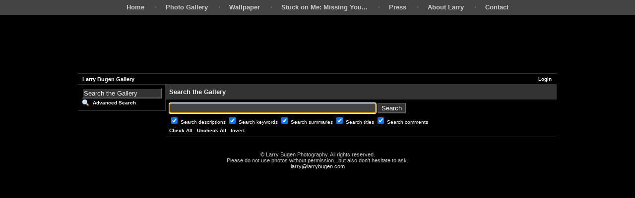

--- FILE ---
content_type: text/html; charset=UTF-8
request_url: http://larrybugen.com/gallery2/main.php?g2_view=search.SearchScan&g2_form%5BuseDefaultSettings%5D=1&g2_return=%2Fgallery2%2Fv%2Fafrica%2F%3F&g2_returnName=album
body_size: 2786
content:
<!DOCTYPE html PUBLIC "-//W3C//DTD XHTML 1.0 Strict//EN" "http://www.w3.org/TR/xhtml1/DTD/xhtml1-strict.dtd">
<html lang="en-US">
<head>

<title>Gallery Search</title>
<link rel="stylesheet" type="text/css" href="modules/core/data/gallery.css"/>
<link rel="stylesheet" type="text/css" href="modules/icons/iconpacks/silk/icons.css"/>
<script type="text/javascript" src="modules/search/HighlightResults.js"></script>
<script type="text/javascript" src="modules/search/SearchBlock.js"></script>
<meta http-equiv="Content-Type" content="text/html; charset=UTF-8"/>
<link rel="stylesheet" type="text/css" href="themes/matrix/theme.css"/>
<script src="/swfobject.js" type="text/javascript" language="javascript"></script>
</head>
<body class="gallery">
<!-- CAP START ++ -->
<div id="cap">
<div id="cap-inner">
<a href="/">Home</a> &nbsp;&nbsp;&nbsp;&nbsp;&nbsp;&nbsp;&bull;&nbsp;&nbsp;&nbsp;&nbsp;&nbsp;
<a href="/gallery2/">Photo Gallery</a> &nbsp;&nbsp;&nbsp;&nbsp;&nbsp;&nbsp;&bull;&nbsp;&nbsp;&nbsp;&nbsp;&nbsp; 
<a href="/wallpaper.php">Wallpaper</a> &nbsp;&nbsp;&nbsp;&nbsp;&nbsp;&nbsp;&bull;&nbsp;&nbsp;&nbsp;&nbsp;&nbsp;
<a href="/stuck-on-me-missing-you.php">Stuck on Me: Missing You...</a> &nbsp;&nbsp;&nbsp;&nbsp;&nbsp;&nbsp;&bull;&nbsp;&nbsp;&nbsp;&nbsp;&nbsp;
<a href="/press.php">Press</a> &nbsp;&nbsp;&nbsp;&nbsp;&nbsp;&nbsp;&bull;&nbsp;&nbsp;&nbsp;&nbsp;&nbsp;
<a href="/about-larry.php">About Larry</a> &nbsp;&nbsp;&nbsp;&nbsp;&nbsp;&nbsp;&bull;&nbsp;&nbsp;&nbsp;&nbsp;&nbsp;
<a href="/contact.php">Contact</a>
</div>		
</div>
<!-- CAP END xx -->
<div style="height:20px"></div>
<div style="margin:0 auto;width:980px;padding:0;border:0;">
<div style="position:relative;float:left;width:460px;height:70px;"><iframe src="/banner_include.php" width="460" height="70" scrolling="no" frameborder="0" marginwidth="0" marginheight="0"></iframe></div>
<div style="position:relative;float:right;width:240px;height:70px;"><div class="flashbox">
<div id="flashcontent" style="margin:0px;padding:0px;">To see, to know, to experience this space... you need to update your flash.</div>
<script type="text/javascript">// <![CDATA[
var so = new SWFObject("/larrybugen_bannerright.swf", "sotester", "240", "70", "0", "#000");
so.addParam("wmode", "transparent");
so.write("flashcontent");
// ]]></script>
</div>
</div>
</div>
<div style="clear:both;"></div>
<div style="margin:0 auto;width:980px;padding:0;border:0;">
<div id="gallery" class="safari">
<div style="height:20px;"></div>
<div id="gsNavBar" class="gcBorder1">
<div class="gbSystemLinks">
<span class="block-core-SystemLink">
<a href="main.php?g2_view=core.UserAdmin&amp;g2_subView=core.UserLogin&amp;g2_return=%2Fgallery2%2Fmain.php%3Fg2_view%3Dsearch.SearchScan%26g2_form%255BuseDefaultSettings%255D%3D1%26">Login</a>
</span>



</div>
<div class="gbBreadCrumb">
<div class="block-core-BreadCrumb">
<a href="main.php" class="BreadCrumb-1">
Larry Bugen Gallery</a>
</div>
</div>
</div>
<table width="100%" cellspacing="0" cellpadding="0">
<tr valign="top">
<td id="gsSidebarCol">
<div id="gsSidebar" class="gcBorder1">

<div class="block-search-SearchBlock gbBlock">
<form id="search_SearchBlock" action="main.php" method="post" onsubmit="return search_SearchBlock_checkForm()">
<div>
<input type="hidden" name="g2_navId" value="xf8097784"/>
<input type="hidden" name="g2_formUrl" value="/gallery2/main.php?g2_view=search.SearchScan&amp;g2_form%5BuseDefaultSettings%5D=1"/>
<input type="hidden" name="g2_authToken" value="6ab9914235b0"/>

<input type="hidden" name="g2_view" value="search.SearchScan"/>
<input type="hidden" name="g2_form[formName]" value="search_SearchBlock"/>
<input type="text" id="searchCriteria" size="18"
name="g2_form[searchCriteria]"
value="Search the Gallery"
onfocus="search_SearchBlock_focus()"
onblur="search_SearchBlock_blur()"
class="textbox"/>
<input type="hidden" name="g2_form[useDefaultSettings]" value="1" />
</div>
<div>
<a href="main.php?g2_view=search.SearchScan&amp;g2_form%5BuseDefaultSettings%5D=1&amp;g2_return=%2Fgallery2%2Fmain.php%3Fg2_view%3Dsearch.SearchScan%26g2_form%255BuseDefaultSettings%255D%3D1%26"
class="gbAdminLink gbLink-search_SearchScan advanced">Advanced Search</a>
</div>
</form>
</div>





</div>
</td>
<td>
<form id="SearchScan" action="main.php" method="post">
<div id="gsContent" class="gcBorder1">
<div class="gbBlock gcBackground1">
<h2> Search the Gallery </h2>
</div>
<input type="hidden" name="g2_navId" value="xf8097784"/>
<input type="hidden" name="g2_formUrl" value="/gallery2/main.php?g2_view=search.SearchScan&amp;g2_form%5BuseDefaultSettings%5D=1"/>
<input type="hidden" name="g2_authToken" value="6ab9914235b0"/>

<input type="hidden" name="g2_controller" value="search.SearchScan"/>
<input type="hidden" name="g2_form[formName]" value="SearchScan"/>
<script type="text/javascript">
// <![CDATA[
function setCheck(val) {
document.getElementById('cb_GalleryCoreSearch_descriptions').checked = val;
document.getElementById('cb_GalleryCoreSearch_keywords').checked = val;
document.getElementById('cb_GalleryCoreSearch_summaries').checked = val;
document.getElementById('cb_GalleryCoreSearch_titles').checked = val;
document.getElementById('cb_comment_comments').checked = val;
}
function invertCheck() {
var o;
o = document.getElementById('cb_GalleryCoreSearch_descriptions'); o.checked = !o.checked;
o = document.getElementById('cb_GalleryCoreSearch_keywords'); o.checked = !o.checked;
o = document.getElementById('cb_GalleryCoreSearch_summaries'); o.checked = !o.checked;
o = document.getElementById('cb_GalleryCoreSearch_titles'); o.checked = !o.checked;
o = document.getElementById('cb_comment_comments'); o.checked = !o.checked;
}
// ]]>
</script>
<div class="gbBlock">
<input type="text" size="50"
name="g2_form[searchCriteria]" value=""/>
<script type="text/javascript">
document.getElementById('SearchScan')['g2_form[searchCriteria]'].focus();
</script>
<input type="submit" class="inputTypeSubmit"
name="g2_form[action][search]" value="Search"/>
<div style="margin: 0.5em 0">
<input type="checkbox" id="cb_GalleryCoreSearch_descriptions"
name="g2_form[options][GalleryCoreSearch][descriptions]"
checked="checked"/>
<label for="cb_GalleryCoreSearch_descriptions">
Search descriptions
</label>
<input type="checkbox" id="cb_GalleryCoreSearch_keywords"
name="g2_form[options][GalleryCoreSearch][keywords]"
checked="checked"/>
<label for="cb_GalleryCoreSearch_keywords">
Search keywords
</label>
<input type="checkbox" id="cb_GalleryCoreSearch_summaries"
name="g2_form[options][GalleryCoreSearch][summaries]"
checked="checked"/>
<label for="cb_GalleryCoreSearch_summaries">
Search summaries
</label>
<input type="checkbox" id="cb_GalleryCoreSearch_titles"
name="g2_form[options][GalleryCoreSearch][titles]"
checked="checked"/>
<label for="cb_GalleryCoreSearch_titles">
Search titles
</label>
<input type="checkbox" id="cb_comment_comments"
name="g2_form[options][comment][comments]"
checked="checked"/>
<label for="cb_comment_comments">
Search comments
</label>
</div>
<div>
<a href="javascript:setCheck(1)">Check All</a>
&nbsp;
<a href="javascript:setCheck(0)">Uncheck All</a>
&nbsp;
<a href="javascript:invertCheck()">Invert</a>
</div>
</div>
</div>
</form></td>
</tr>
</table>
<div id="gsFooter" style="visibility:hidden;">

<a href="http://gallery.sourceforge.net"><img src="images/gallery.gif" alt="Powered by Gallery v2.2" title="Powered by Gallery v2.2" style="border-style: none" width="80" height="15"/></a>


</div>
  </div>
<script type="text/javascript">
// <![CDATA[
search_SearchBlock_init('Search the Gallery', 'Please enter a search term.');
// ]]>
</script>


<div style="text-align:center;font-family:arial,sans-serif;font-size:11px;color:#ccc;">&copy; Larry Bugen Photography. All rights reserved.<br />
Please do not use photos without permission...but also don't hesitate to ask.<br />
<a href="mailto:larry@larrybugen.com" class="copyright">larry@larrybugen.com</a></div>
</div>
</body>
</html>

--- FILE ---
content_type: text/html; charset=UTF-8
request_url: http://larrybugen.com/banner_include.php
body_size: 329
content:
<script src="/swfobject.js" type="text/javascript" language="javascript"></script>

<div class="flashbox"><div id="flashcontent" style="margin:0px;padding:0px;">To see, to know, to experience this space... you need to update your flash.</div>
<script type="text/javascript">// <![CDATA[
var so = new SWFObject("/larrybugen_bannerleft.swf", "sotester", "460", "70", "0", "#000");
so.addParam("wmode", "transparent");
so.write("flashcontent");
// ]]></script>
</div>